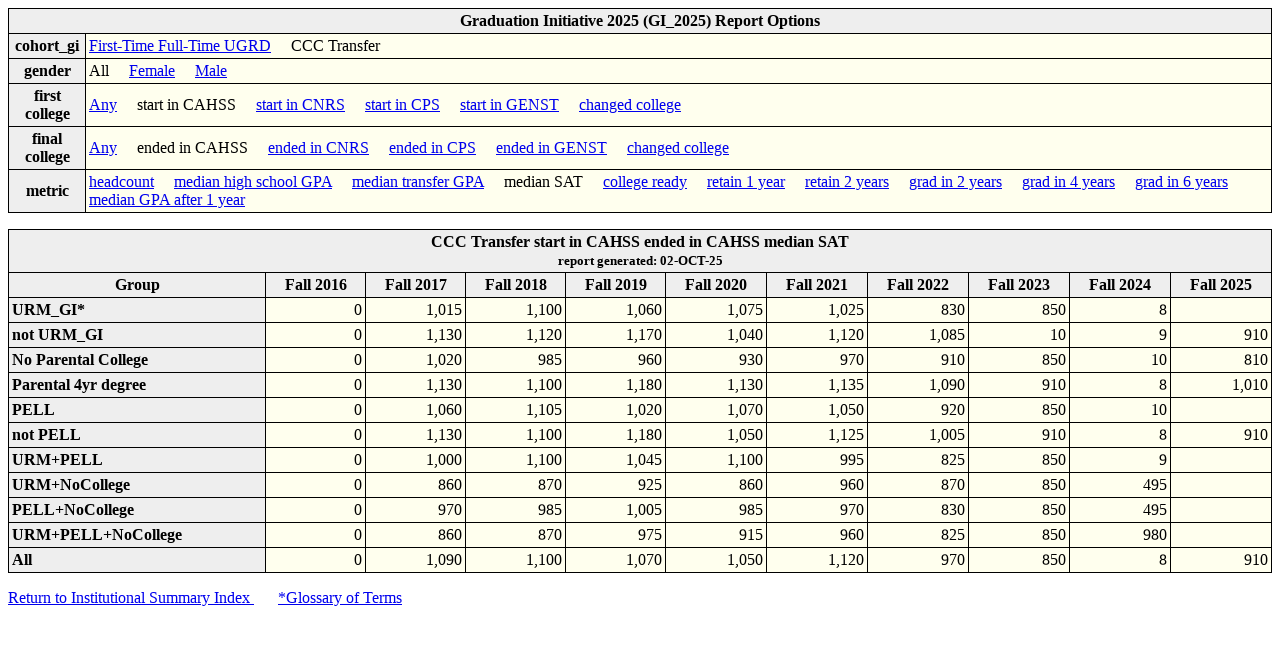

--- FILE ---
content_type: text/html; charset=UTF-8
request_url: https://pine.humboldt.edu/~anstud/humis/gi-UAHHSA.html
body_size: 75075
content:
<!DOCTYPE html><HTML><HEAD><meta name="robots" content="noindex">                                                                                                                                                                                                                                                                                                                                                                                                                                                                                                                                                                                                                                                                                                                                                                                                                                                                                                                                                                       
<TITLE>Graduation Initiative 2025 (GI_2025) reports</TITLE></HEAD>                                                                                                                                                                                                                                                                                                                                                                                                                                                                                                                                                                                                                                                                                                                                                                                                                                                                                                                                                                      
<LINK rel="stylesheet" type="text/css" href="genstyle.css">                                                                                                                                                                                                                                                                                                                                                                                                                                                                                                                                                                                                                                                                                                                                                                                                                                                                                                                                                                             
<BODY><TABLE ALIGN=CENTER summary="Graduation Initiative 2025 (GI_2025) report options">                                                                                                                                                                                                                                                                                                                                                                                                                                                                                                                                                                                                                                                                                                                                                                                                                                                                                                                                                
<TR><TH COLSPAN=2>Graduation Initiative 2025 (GI_2025) Report Options</TH>                                                                                                                                                                                                                                                                                                                                                                                                                                                                                                                                                                                                                                                                                                                                                                                                                                                                                                                                                              
                                                                                                                                                                                                                                                                                                                                                                                                                                                                                                                                                                                                                                                                                                                                                                                                                                                                                                                                                                                                                                        
                                                                                                                                                                                                                                                                                                                                                                                                                                                                                                                                                                                                                                                                                                                                                                                                                                                                                                                                                                                                                                        
                                                                                                                                                                                                                                                                                                                                                                                                                                                                                                                                                                                                                                                                                                                                                                                                                                                                                                                                                                                                                                        
</TR><TR><TH>cohort_gi</TH><TD>                                                                                                                                                                                                                                                                                                                                                                                                                                                                                                                                                                                                                                                                                                                                                                                                                                                                                                                                                                                                         
<A HREF="gi-FAHHSA.html">First-Time Full-Time UGRD</A> &nbsp &nbsp CCC Transfer </TD>                                                                                                                                                                                                                                                                                                                                                                                                                                                                                                                                                                                                                                                                                                                                                                                                                                                                                                                                                   
                                                                                                                                                                                                                                                                                                                                                                                                                                                                                                                                                                                                                                                                                                                                                                                                                                                                                                                                                                                                                                        
</TR><TR><TH>gender</TH><TD>                                                                                                                                                                                                                                                                                                                                                                                                                                                                                                                                                                                                                                                                                                                                                                                                                                                                                                                                                                                                            
All &nbsp &nbsp <A HREF="gi-UFHHSA.html">Female</A> &nbsp &nbsp <A HREF="gi-UMHHSA.html">Male</A> </TD>                                                                                                                                                                                                                                                                                                                                                                                                                                                                                                                                                                                                                                                                                                                                                                                                                                                                                                                                 
                                                                                                                                                                                                                                                                                                                                                                                                                                                                                                                                                                                                                                                                                                                                                                                                                                                                                                                                                                                                                                        
</TR><TR><TH>first college</TH><TD>                                                                                                                                                                                                                                                                                                                                                                                                                                                                                                                                                                                                                                                                                                                                                                                                                                                                                                                                                                                                     
<A HREF="gi-UAAHSA.html">Any</A> &nbsp &nbsp start in CAHSS &nbsp &nbsp <A HREF="gi-UANHSA.html">start in CNRS</A> &nbsp &nbsp <A HREF="gi-UAPHSA.html">start in CPS</A> &nbsp &nbsp <A HREF="gi-UAUHSA.html">start in GENST</A> &nbsp &nbsp <A HREF="gi-UACHSA.html">changed college</A> </TD>                                                                                                                                                                                                                                                                                                                                                                                                                                                                                                                                                                                                                                                                                                                                         
                                                                                                                                                                                                                                                                                                                                                                                                                                                                                                                                                                                                                                                                                                                                                                                                                                                                                                                                                                                                                                        
</TR><TR><TH>final  college</TH><TD>                                                                                                                                                                                                                                                                                                                                                                                                                                                                                                                                                                                                                                                                                                                                                                                                                                                                                                                                                                                                    
<A HREF="gi-UAHASA.html">Any</A> &nbsp &nbsp ended in CAHSS &nbsp &nbsp <A HREF="gi-UAHNSA.html">ended in CNRS</A> &nbsp &nbsp <A HREF="gi-UAHPSA.html">ended in CPS</A> &nbsp &nbsp <A HREF="gi-UAHUSA.html">ended in GENST</A> &nbsp &nbsp <A HREF="gi-UAHCSA.html">changed college</A> </TD>                                                                                                                                                                                                                                                                                                                                                                                                                                                                                                                                                                                                                                                                                                                                         
                                                                                                                                                                                                                                                                                                                                                                                                                                                                                                                                                                                                                                                                                                                                                                                                                                                                                                                                                                                                                                        
</TR><TR><TH>metric</TH><TD>                                                                                                                                                                                                                                                                                                                                                                                                                                                                                                                                                                                                                                                                                                                                                                                                                                                                                                                                                                                                            
<A HREF="gi-UAHHHA.html">headcount</A> &nbsp &nbsp <A HREF="gi-UAHHGA.html">median high school GPA</A> &nbsp &nbsp <A HREF="gi-UAHHxA.html">median transfer GPA</A> &nbsp &nbsp median SAT &nbsp &nbsp <A HREF="gi-UAHHRA.html">college ready</A> &nbsp &nbsp <A HREF="gi-UAHH1A.html">retain 1 year</A> &nbsp &nbsp <A HREF="gi-UAHHtA.html">retain 2 years</A> &nbsp &nbsp <A HREF="gi-UAHH2A.html">grad in 2 years</A> &nbsp &nbsp <A HREF="gi-UAHH4A.html">grad in 4 years</A> &nbsp &nbsp <A HREF="gi-UAHH6A.html">grad in 6 years</A> &nbsp &nbsp <A HREF="gi-UAHHyA.html">median GPA after 1 year</A> </TD>                                                                                                                                                                                                                                                                                                                                                                                                                      
                                                                                                                                                                                                                                                                                                                                                                                                                                                                                                                                                                                                                                                                                                                                                                                                                                                                                                                                                                                                                                        
                                                                                                                                                                                                                                                                                                                                                                                                                                                                                                                                                                                                                                                                                                                                                                                                                                                                                                                                                                                                                                        
                                                                                                                                                                                                                                                                                                                                                                                                                                                                                                                                                                                                                                                                                                                                                                                                                                                                                                                                                                                                                                        
                                                                                                                                                                                                                                                                                                                                                                                                                                                                                                                                                                                                                                                                                                                                                                                                                                                                                                                                                                                                                                        
</TABLE><P>                                                                                                                                                                                                                                                                                                                                                                                                                                                                                                                                                                                                                                                                                                                                                                                                                                                                                                                                                                                                                             
<TABLE width=100% align=center summary="CCC Transfer start in CAHSS ended in CAHSS median SAT. There are two levels of row headings.">                                                                                                                                                                                                                                                                                                                                                                                                                                                                                                                                                                                                                                                                                                                                                                                                                                                                                                  
<TR><TH colspan=20> CCC Transfer start in CAHSS ended in CAHSS median SAT                                                                                                                                                                                                                                                                                                                                                                                                                                                                                                                                                                                                                                                                                                                                                                                                                                                                                                                                                               
<BR><SMALL>report generated:  02-OCT-25 </SMALL></TR>                                                                                                                                                                                                                                                                                                                                                                                                                                                                                                                                                                                                                                                                                                                                                                                                                                                                                                                                                                                   
<TR><TH>Group</TH>                                                                                                                                                                                                                                                                                                                                                                                                                                                                                                                                                                                                                                                                                                                                                                                                                                                                                                                                                                                                                      
                                                                                                                                                                                                                                                                                                                                                                                                                                                                                                                                                                                                                                                                                                                                                                                                                                                                                                                                                                                                                                        
                                                                                                                                                                                                                                                                                                                                                                                                                                                                                                                                                                                                                                                                                                                                                                                                                                                                                                                                                                                                                                        
                                                                                                                                                                                                                                                                                                                                                                                                                                                                                                                                                                                                                                                                                                                                                                                                                                                                                                                                                                                                                                        
                                                                                                                                                                                                                                                                                                                                                                                                                                                                                                                                                                                                                                                                                                                                                                                                                                                                                                                                                                                                                                        
                                                                                                                                                                                                                                                                                                                                                                                                                                                                                                                                                                                                                                                                                                                                                                                                                                                                                                                                                                                                                                        
                                                                                                                                                                                                                                                                                                                                                                                                                                                                                                                                                                                                                                                                                                                                                                                                                                                                                                                                                                                                                                        
                                                                                                                                                                                                                                                                                                                                                                                                                                                                                                                                                                                                                                                                                                                                                                                                                                                                                                                                                                                                                                        
                                                                                                                                                                                                                                                                                                                                                                                                                                                                                                                                                                                                                                                                                                                                                                                                                                                                                                                                                                                                                                        
                                                                                                                                                                                                                                                                                                                                                                                                                                                                                                                                                                                                                                                                                                                                                                                                                                                                                                                                                                                                                                        
                                                                                                                                                                                                                                                                                                                                                                                                                                                                                                                                                                                                                                                                                                                                                                                                                                                                                                                                                                                                                                        
                                                                                                                                                                                                                                                                                                                                                                                                                                                                                                                                                                                                                                                                                                                                                                                                                                                                                                                                                                                                                                        
<TH>Fall 2016</TH>                                                                                                                                                                                                                                                                                                                                                                                                                                                                                                                                                                                                                                                                                                                                                                                                                                                                                                                                                                                                                      
<TH>Fall 2017</TH>                                                                                                                                                                                                                                                                                                                                                                                                                                                                                                                                                                                                                                                                                                                                                                                                                                                                                                                                                                                                                      
<TH>Fall 2018</TH>                                                                                                                                                                                                                                                                                                                                                                                                                                                                                                                                                                                                                                                                                                                                                                                                                                                                                                                                                                                                                      
<TH>Fall 2019</TH>                                                                                                                                                                                                                                                                                                                                                                                                                                                                                                                                                                                                                                                                                                                                                                                                                                                                                                                                                                                                                      
<TH>Fall 2020</TH>                                                                                                                                                                                                                                                                                                                                                                                                                                                                                                                                                                                                                                                                                                                                                                                                                                                                                                                                                                                                                      
<TH>Fall 2021</TH>                                                                                                                                                                                                                                                                                                                                                                                                                                                                                                                                                                                                                                                                                                                                                                                                                                                                                                                                                                                                                      
<TH>Fall 2022</TH>                                                                                                                                                                                                                                                                                                                                                                                                                                                                                                                                                                                                                                                                                                                                                                                                                                                                                                                                                                                                                      
<TH>Fall 2023</TH>                                                                                                                                                                                                                                                                                                                                                                                                                                                                                                                                                                                                                                                                                                                                                                                                                                                                                                                                                                                                                      
<TH>Fall 2024</TH>                                                                                                                                                                                                                                                                                                                                                                                                                                                                                                                                                                                                                                                                                                                                                                                                                                                                                                                                                                                                                      
<TH>Fall 2025</TH>                                                                                                                                                                                                                                                                                                                                                                                                                                                                                                                                                                                                                                                                                                                                                                                                                                                                                                                                                                                                                      
                                                                                                                                                                                                                                                                                                                                                                                                                                                                                                                                                                                                                                                                                                                                                                                                                                                                                                                                                                                                                                        
                                                                                                                                                                                                                                                                                                                                                                                                                                                                                                                                                                                                                                                                                                                                                                                                                                                                                                                                                                                                                                        
</TR><TR align=right><TH align=left>URM_GI*             <td>     0</td> <td> 1,015</td> <td> 1,100</td> <td> 1,060</td> <td> 1,075</td> <td> 1,025</td> <td>   830</td> <td>   850</td> <td>     8</td> <td></td>                                                                                                                                                                                                                                                                                                                                                                                                                                                                                                                                                                                                                                                                                                                                                                                                                       
</TR><TR align=right><TH align=left>not URM_GI          <td>     0</td> <td> 1,130</td> <td> 1,120</td> <td> 1,170</td> <td> 1,040</td> <td> 1,120</td> <td> 1,085</td> <td>    10</td> <td>     9</td> <td>   910</td>                                                                                                                                                                                                                                                                                                                                                                                                                                                                                                                                                                                                                                                                                                                                                                                                                 
</TR><TR align=right><TH align=left>No Parental College <td>     0</td> <td> 1,020</td> <td>   985</td> <td>   960</td> <td>   930</td> <td>   970</td> <td>   910</td> <td>   850</td> <td>    10</td> <td>   810</td>                                                                                                                                                                                                                                                                                                                                                                                                                                                                                                                                                                                                                                                                                                                                                                                                                 
</TR><TR align=right><TH align=left>Parental 4yr degree <td>     0</td> <td> 1,130</td> <td> 1,100</td> <td> 1,180</td> <td> 1,130</td> <td> 1,135</td> <td> 1,090</td> <td>   910</td> <td>     8</td> <td> 1,010</td>                                                                                                                                                                                                                                                                                                                                                                                                                                                                                                                                                                                                                                                                                                                                                                                                                 
</TR><TR align=right><TH align=left>PELL                <td>     0</td> <td> 1,060</td> <td> 1,105</td> <td> 1,020</td> <td> 1,070</td> <td> 1,050</td> <td>   920</td> <td>   850</td> <td>    10</td> <td></td>                                                                                                                                                                                                                                                                                                                                                                                                                                                                                                                                                                                                                                                                                                                                                                                                                       
</TR><TR align=right><TH align=left>not PELL            <td>     0</td> <td> 1,130</td> <td> 1,100</td> <td> 1,180</td> <td> 1,050</td> <td> 1,125</td> <td> 1,005</td> <td>   910</td> <td>     8</td> <td>   910</td>                                                                                                                                                                                                                                                                                                                                                                                                                                                                                                                                                                                                                                                                                                                                                                                                                 
</TR><TR align=right><TH align=left>URM+PELL            <td>     0</td> <td> 1,000</td> <td> 1,100</td> <td> 1,045</td> <td> 1,100</td> <td>   995</td> <td>   825</td> <td>   850</td> <td>     9</td> <td></td>                                                                                                                                                                                                                                                                                                                                                                                                                                                                                                                                                                                                                                                                                                                                                                                                                       
</TR><TR align=right><TH align=left>URM+NoCollege       <td>     0</td> <td>   860</td> <td>   870</td> <td>   925</td> <td>   860</td> <td>   960</td> <td>   870</td> <td>   850</td> <td>   495</td> <td></td>                                                                                                                                                                                                                                                                                                                                                                                                                                                                                                                                                                                                                                                                                                                                                                                                                       
</TR><TR align=right><TH align=left>PELL+NoCollege      <td>     0</td> <td>   970</td> <td>   985</td> <td> 1,005</td> <td>   985</td> <td>   970</td> <td>   830</td> <td>   850</td> <td>   495</td> <td></td>                                                                                                                                                                                                                                                                                                                                                                                                                                                                                                                                                                                                                                                                                                                                                                                                                       
</TR><TR align=right><TH align=left>URM+PELL+NoCollege  <td>     0</td> <td>   860</td> <td>   870</td> <td>   975</td> <td>   915</td> <td>   960</td> <td>   825</td> <td>   850</td> <td>   980</td> <td></td>                                                                                                                                                                                                                                                                                                                                                                                                                                                                                                                                                                                                                                                                                                                                                                                                                       
</TR><TR align=right><TH align=left>All                 <td>     0</td> <td> 1,090</td> <td> 1,100</td> <td> 1,070</td> <td> 1,050</td> <td> 1,120</td> <td>   970</td> <td>   850</td> <td>     8</td> <td>   910</td>                                                                                                                                                                                                                                                                                                                                                                                                                                                                                                                                                                                                                                                                                                                                                                                                                 
                                                                                                                                                                                                                                                                                                                                                                                                                                                                                                                                                                                                                                                                                                                                                                                                                                                                                                                                                                                                                                        
                                                                                                                                                                                                                                                                                                                                                                                                                                                                                                                                                                                                                                                                                                                                                                                                                                                                                                                                                                                                                                        
                                                                                                                                                                                                                                                                                                                                                                                                                                                                                                                                                                                                                                                                                                                                                                                                                                                                                                                                                                                                                                        
                                                                                                                                                                                                                                                                                                                                                                                                                                                                                                                                                                                                                                                                                                                                                                                                                                                                                                                                                                                                                                        
</TR></TABLE><P><A href="https://www.humboldt.edu/irar/got-data/HUMIS">Return to Institutional Summary Index <A> &nbsp &nbsp &nbsp                                                                                                                                                                                                                                                                                                                                                                                                                                                                                                                                                                                                                                                                                                                                                                                                                                                                                                      
<A href="https://www.humboldt.edu/irar/got-data/data-glossary"> *Glossary of Terms <A>                                                                                                                                                                                                                                                                                                                                                                                                                                                                                                                                                                                                                                                                                                                                                                                                                                                                                                                                                  
</BODY></HTML>                                                                                                                                                                                                                                                                                                                                                                                                                                                                                                                                                                                                                                                                                                                                                                                                                                                                                                                                                                                                                          
                                                                                                                                                                                                                                                                                                                                                                                                                                                                                                                                                                                                                                                                                                                                                                                                                                                                                                                                                                                                                                        
                                                                                                                                                                                                                                                                                                                                                                                                                                                                                                                                                                                                                                                                                                                                                                                                                                                                                                                                                                                                                                        
                                                                                                                                                                                                                                                                                                                                                                                                                                                                                                                                                                                                                                                                                                                                                                                                                                                                                                                                                                                                                                        


--- FILE ---
content_type: text/css
request_url: https://pine.humboldt.edu/~anstud/humis/genstyle.css
body_size: 537
content:
body {
  background-color: white;}     /* image:url("background.gif");} */

table { background-color: #FFFFEE;
        border: 1px solid black;
        border-collapse: collapse; /* 'cellspacing' equivalent */
        border-spacing: 3px;
      }

th { background-color: #EEEEEE;
     border: 1px solid black;
     padding: 3px;
   }


tr { border: 1px solid black;
   }

tr.foot { background-color: #EEEEEE; 
          text-align: right;
          font-weight: bold;
        } 
	 
td { border: 1px solid black;
     padding: 3px;
   }

